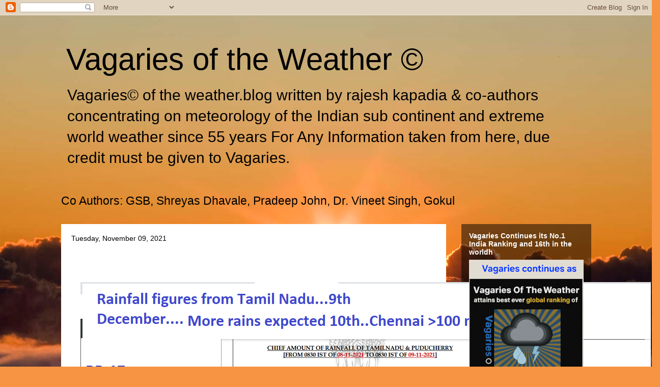

--- FILE ---
content_type: text/html; charset=utf-8
request_url: https://www.google.com/recaptcha/api2/aframe
body_size: 267
content:
<!DOCTYPE HTML><html><head><meta http-equiv="content-type" content="text/html; charset=UTF-8"></head><body><script nonce="X4bUoGwsHwKlcm5Kt5A8HQ">/** Anti-fraud and anti-abuse applications only. See google.com/recaptcha */ try{var clients={'sodar':'https://pagead2.googlesyndication.com/pagead/sodar?'};window.addEventListener("message",function(a){try{if(a.source===window.parent){var b=JSON.parse(a.data);var c=clients[b['id']];if(c){var d=document.createElement('img');d.src=c+b['params']+'&rc='+(localStorage.getItem("rc::a")?sessionStorage.getItem("rc::b"):"");window.document.body.appendChild(d);sessionStorage.setItem("rc::e",parseInt(sessionStorage.getItem("rc::e")||0)+1);localStorage.setItem("rc::h",'1769151318260');}}}catch(b){}});window.parent.postMessage("_grecaptcha_ready", "*");}catch(b){}</script></body></html>